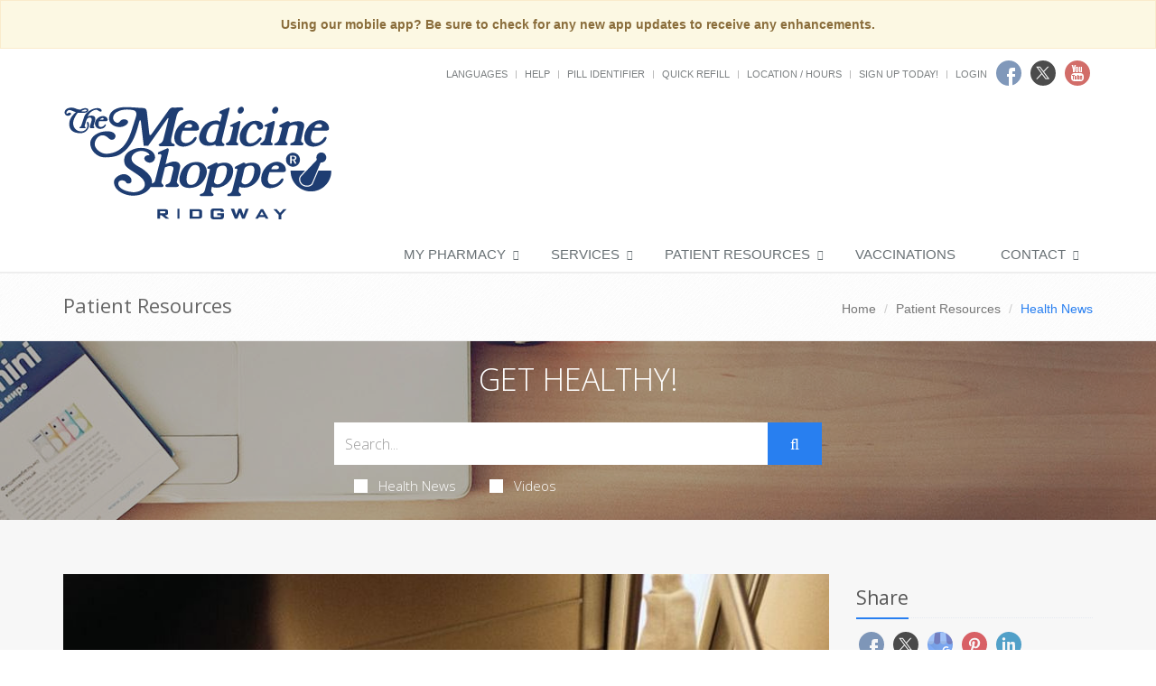

--- FILE ---
content_type: text/html; charset=UTF-8
request_url: https://medshoppehhs.com/ridgway/patient-resources/article/2656501303/many-teens-dont-realize-std-risks-from-oral-sex-poll
body_size: 11084
content:
<!DOCTYPE html>

<!--[if IE 8]> <html lang="en" class="ie8"> <![endif]-->  
<!--[if IE 9]> <html lang="en" class="ie9"> <![endif]-->  
<!--[if !IE]><!--> <html lang="en"> <!--<![endif]-->  
<head>
    <title>Pharmacy | Ridgeway, IL | 618-272-3841 | The Medicine Shoppe</title>

    <!-- Meta -->
    <meta charset="utf-8">
    <meta http-equiv="Content-Type" content="text/html; charset=utf-8" />
    <meta name="viewport" content="width=device-width, initial-scale=1.0 user-scalable=no">
    <meta name="author" content="">
    <meta name="google-site-verification" content="9IAxHeM9O04liZX65JXtsnCcEk8DCZDJkFKPU3k4Buw" />
    <meta name="msvalidate.01" content="98BC4082078668FC20FE7DA1E59ACA63" />

        <meta name="keywords" content="Medicine Shoppe Ridgway Illinois app, The Medicine Shoppe, The Medicine Shoppe Ridgway app, Medicine Shoppe Ridgway pharmacy app, The Medicine Shoppe Ridgway pharmacy app, Medicine Shoppe pharmacy, Medicine Shoppe app store, Medicine Shoppe Pharmacy app store, Medicine Shoppe Ridgway Illinois app store, Medicine Shoppe free app, The Medicine Shoppe free app, Medicine Shoppe Ridgway Illinois free app">
        <meta name="description" content="Looking for a local pharmacy with a personal touch? The Medicine Shoppe | Ridgway offers traditional quality service with modern-day conveniences. Try us today!">
            <link rel="apple-touch-icon" sizes="57x57" href="https://cdn.refillrxconnect.com/themes/1/assets/img/favicon/apple-icon-57x57.png">
        <link rel="apple-touch-icon" sizes="60x60" href="https://cdn.refillrxconnect.com/themes/1/assets/img/favicon/apple-icon-60x60.png">
        <link rel="apple-touch-icon" sizes="72x72" href="https://cdn.refillrxconnect.com/themes/1/assets/img/favicon/apple-icon-72x72.png">
        <link rel="apple-touch-icon" sizes="76x76" href="https://cdn.refillrxconnect.com/themes/1/assets/img/favicon/apple-icon-76x76.png">
        <link rel="apple-touch-icon" sizes="114x114" href="https://cdn.refillrxconnect.com/themes/1/assets/img/favicon/apple-icon-114x114.png">
        <link rel="apple-touch-icon" sizes="120x120" href="https://cdn.refillrxconnect.com/themes/1/assets/img/favicon/apple-icon-120x120.png">
        <link rel="apple-touch-icon" sizes="144x144" href="https://cdn.refillrxconnect.com/themes/1/assets/img/favicon/apple-icon-144x144.png">
        <link rel="apple-touch-icon" sizes="152x152" href="https://cdn.refillrxconnect.com/themes/1/assets/img/favicon/apple-icon-152x152.png">
        <link rel="apple-touch-icon" sizes="180x180" href="https://cdn.refillrxconnect.com/themes/1/assets/img/favicon/apple-icon-180x180.png">
        <link rel="icon" type="image/png" sizes="192x192"  href="https://cdn.refillrxconnect.com/themes/1/assets/img/favicon/android-icon-192x192.png">
        <link rel="icon" type="image/png" sizes="32x32" href="https://cdn.refillrxconnect.com/themes/1/assets/img/favicon/favicon-32x32.png">
        <link rel="icon" type="image/png" sizes="96x96" href="https://cdn.refillrxconnect.com/themes/1/assets/img/favicon/favicon-96x96.png">
        <link rel="icon" type="image/png" sizes="16x16" href="https://cdn.refillrxconnect.com/themes/1/assets/img/favicon/favicon-16x16.png">
        <meta name="msapplication-TileColor" content="#ffffff">
        <meta name="msapplication-TileImage" content="https://cdn.refillrxconnect.com/themes/1/assets/img/favicon/ms-icon-144x144.png">
        <meta name="theme-color" content="#ffffff">
          <!-- Favicon -->
    <!--<link rel="shortcut icon" href="favicon.ico">-->

    <!-- Web Fonts -->
    <link rel='stylesheet' type='text/css' href='//fonts.googleapis.com/css?family=Open+Sans:400,300,600&amp;subset=cyrillic,latin'>

    <!-- CSS Global Compulsory -->
    <link rel="stylesheet" href="https://cdn.refillrxconnect.com/themes/1/assets/plugins/bootstrap/css/bootstrap.css">
    <link rel="stylesheet" href="https://cdn.refillrxconnect.com/themes/1/assets/css/style.css">

    <!-- CSS Header and Footer -->
    <link rel="stylesheet" href="https://cdn.refillrxconnect.com/themes/1/assets/css/headers/header-default.css">
    <link rel="stylesheet" href="https://cdn.refillrxconnect.com/themes/1/assets/css/footers/footer-v1.css">

    
    <script>
      (function(i,s,o,g,r,a,m){i['GoogleAnalyticsObject']=r;i[r]=i[r]||function(){
      (i[r].q=i[r].q||[]).push(arguments)},i[r].l=1*new Date();a=s.createElement(o),
      m=s.getElementsByTagName(o)[0];a.async=1;a.src=g;m.parentNode.insertBefore(a,m)
      })(window,document,'script','//www.google-analytics.com/analytics.js','ga');

      ga('create', 'UA-66793604-1', 'auto');
              ga('create', 'UA-69119405-1', 'auto', 'clientTracker');
        ga('clientTracker.send', 'pageview');
              ga('send', 'pageview');

    </script>
    
            <meta name="apple-itunes-app" content="app-id=1399348224" />
            
    <meta name="googlebot" content="noindex">
    <!-- CSS Implementing Plugins -->
    <link rel="stylesheet" href="https://cdn.refillrxconnect.com/themes/1/assets/plugins/animate.css">
    <link rel="stylesheet" href="https://cdn.refillrxconnect.com/themes/1/assets/plugins/line-icons/line-icons.css">
    <link rel="stylesheet" href="https://cdn.refillrxconnect.com/themes/1/assets/plugins/font-awesome/css/font-awesome.min.css">
    <link rel="stylesheet" href="https://cdn.refillrxconnect.com/themes/1/assets/plugins/fancybox/source/jquery.fancybox.css">    
    <link rel="stylesheet" href="https://cdn.refillrxconnect.com/themes/1/assets/plugins/sky-forms-pro/skyforms/css/sky-forms.css">
    <link rel="stylesheet" href="https://cdn.refillrxconnect.com/themes/1/assets/plugins/sky-forms-pro/skyforms/custom/custom-sky-forms.css">
    
    <!-- CSS Page Style -->    
    <link rel="stylesheet" href="https://cdn.refillrxconnect.com/themes/1/assets/css/pages/page_search.css">

    <!-- CSS Customization -->
    <link rel="stylesheet" href="https://cdn.refillrxconnect.com/themes/1/assets/css/custom.css">
            <!-- CSS Theme -->    
         <link rel="stylesheet" href="https://cdn.refillrxconnect.com/themes/1/assets/css/theme-colors/blue7.css" id="style_color">
        

    
    

      

    
    <script type="application/ld+json">
    {
      "@context": {
        "@vocab": "http://schema.org/"
      },
      "@graph": [
        
                              {
                        "@context": "https://schema.org",
                        "@type":"SiteNavigationElement",
                        "@id":"#pagination",
                        "name": "About Us",
                        "url": "/ridgway/about-us"
                      },
                                            {
                        "@context": "https://schema.org",
                        "@type":"SiteNavigationElement",
                        "@id":"#pagination",
                        "name": "Sign Up Today!",
                        "url": "/ridgway/register"
                      },
                                            {
                        "@context": "https://schema.org",
                        "@type":"SiteNavigationElement",
                        "@id":"#pagination",
                        "name": "New Patient",
                        "url": "/ridgway/new-patient"
                      },
                                            {
                        "@context": "https://schema.org",
                        "@type":"SiteNavigationElement",
                        "@id":"#pagination",
                        "name": "Transfer Prescriptions",
                        "url": "/ridgway/transfer-prescriptions"
                      },
                                            {
                        "@context": "https://schema.org",
                        "@type":"SiteNavigationElement",
                        "@id":"#pagination",
                        "name": "New Prescriptions",
                        "url": "/ridgway/new-prescriptions"
                      },
                                            {
                        "@context": "https://schema.org",
                        "@type":"SiteNavigationElement",
                        "@id":"#pagination",
                        "name": "Services",
                        "url": "/ridgway/services"
                      },
                                            {
                        "@context": "https://schema.org",
                        "@type":"SiteNavigationElement",
                        "@id":"#pagination",
                        "name": "Delivery",
                        "url": "/ridgway/delivery"
                      },
                                      {
                  "@context": "https://schema.org",
                  "@type":"SiteNavigationElement",
                  "@id":"#pagination",
                  "name": "Patient Resources",
                  "url": "/ridgway/patient-resources"
                },
                                      {
                        "@context": "https://schema.org",
                        "@type":"SiteNavigationElement",
                        "@id":"#pagination",
                        "name": "Recent Health News",
                        "url": "/ridgway/patient-resources"
                      },
                                            {
                        "@context": "https://schema.org",
                        "@type":"SiteNavigationElement",
                        "@id":"#pagination",
                        "name": "Pill Identifier",
                        "url": "/ridgway/drug-information"
                      },
                                            {
                        "@context": "https://schema.org",
                        "@type":"SiteNavigationElement",
                        "@id":"#pagination",
                        "name": "Drug Search",
                        "url": "/ridgway/drug-information"
                      },
                                      {
                  "@context": "https://schema.org",
                  "@type":"SiteNavigationElement",
                  "@id":"#pagination",
                  "name": "Vaccinations",
                  "url": "/ridgway/vaccinations"
                },
                                {
                  "@context": "https://schema.org",
                  "@type":"SiteNavigationElement",
                  "@id":"#pagination",
                  "name": "Contact",
                  "url": "/ridgway/contact"
                },
                                      {
                        "@context": "https://schema.org",
                        "@type":"SiteNavigationElement",
                        "@id":"#pagination",
                        "name": "Contact",
                        "url": "/ridgway/contact"
                      },
                                            {
                        "@context": "https://schema.org",
                        "@type":"SiteNavigationElement",
                        "@id":"#pagination",
                        "name": "Location / Hours",
                        "url": "/ridgway/locations"
                      },
                                            {
                        "@context": "https://schema.org",
                        "@type":"SiteNavigationElement",
                        "@id":"#pagination",
                        "name": "Help",
                        "url": "/ridgway/help"
                      },
                              {
          "@id": "/ridgway/",
          "@type": "Organization",
          "name": "The Medicine Shoppe | Ridgway",
          "slogan": "Our commitment to patient care and health is priority one here at The Medicine Shoppe | Ridgway.We believe in the value of providing personalized service and quality products.",
          "logo" : "/ridgway/images/logo.png",
          "description": "Looking for a local pharmacy with a personal touch? The Medicine Shoppe | Ridgway offers traditional quality service with modern-day conveniences. Try us today!",
          "url" : "/ridgway/",
          "sameAs" : ["https://www.facebook.com/medshoppe","https://twitter.com/medshoppe_","https://www.youtube.com/channel/UCXmegX28iHeI_DIYwhvWd7w"]
          },
                      {
              "@type": "Pharmacy",
              "parentOrganization": {
                  "name" : "The Medicine Shoppe | Ridgway"
                },
              "name" : "The Medicine Shoppe | Ridgway ",
              "sameAs" : ["https://www.facebook.com/medshoppe","https://twitter.com/medshoppe_","https://www.youtube.com/channel/UCXmegX28iHeI_DIYwhvWd7w"],
              "address": {
                  "@type" : "PostalAddress",
                  "streetAddress": "101 E Main Street ",
                  "addressLocality": "Ridgway",
                  "addressRegion": "IL",
                  "postalCode": "62979",
                  "telephone" : "(618) 272-3841",
                  "faxNumber": ""
                  },
              "image" : "https://cdn.refillrxconnect.com/themes/1/assets/pharmacy.jpg",
              "geo": {
                "@type": "GeoCoordinates",
                "latitude": "37.799371",
                "longitude": "-88.260980"
              },
              "areaServed": { 
                "@type": "GeoCircle", 
                "geoMidpoint": { 
                  "@type": "GeoCoordinates", 
                  "latitude": "37.799371", 
                  "longitude": "-88.260980"
                },
                "geoRadius": "40233"
              },
              "priceRange" : "$ - $$$",
                            "hasOfferCatalog": {
                "@type": "OfferCatalog",
                "name": "Pharmacy Services",
                "itemListElement": [
                                     {
                      "@type": "Offer",
                      "itemOffered": {
                        "@type": "Service",
                        "name": "Bill Pay",
                        "description": "",
                        "image": ""
                      }
                    },                                        {
                      "@type": "Offer",
                      "itemOffered": {
                        "@type": "Service",
                        "name": "RefillRx Mobile App",
                        "description": "",
                        "image": ""
                      }
                    },                                        {
                      "@type": "Offer",
                      "itemOffered": {
                        "@type": "Service",
                        "name": "Text Notifications",
                        "description": "",
                        "image": ""
                      }
                    },                                        {
                      "@type": "Offer",
                      "itemOffered": {
                        "@type": "Service",
                        "name": "Automatic Refills",
                        "description": "",
                        "image": ""
                      }
                    },                                        {
                      "@type": "Offer",
                      "itemOffered": {
                        "@type": "Service",
                        "name": "Medicare Part D Consulting",
                        "description": "",
                        "image": ""
                      }
                    },                                        {
                      "@type": "Offer",
                      "itemOffered": {
                        "@type": "Service",
                        "name": "Simplify My Meds",
                        "description": "",
                        "image": ""
                      }
                    },                                        {
                      "@type": "Offer",
                      "itemOffered": {
                        "@type": "Service",
                        "name": "Vitamins",
                        "description": "",
                        "image": ""
                      }
                    },                                        {
                      "@type": "Offer",
                      "itemOffered": {
                        "@type": "Service",
                        "name": "Prescription Refills",
                        "description": "",
                        "image": ""
                      }
                    },                                        {
                      "@type": "Offer",
                      "itemOffered": {
                        "@type": "Service",
                        "name": "Durable Medical Equipment",
                        "description": "",
                        "image": ""
                      }
                    },                                        {
                      "@type": "Offer",
                      "itemOffered": {
                        "@type": "Service",
                        "name": "Prescription Shipping",
                        "description": "",
                        "image": ""
                      }
                    },                                        {
                      "@type": "Offer",
                      "itemOffered": {
                        "@type": "Service",
                        "name": "Patient Resources",
                        "description": "",
                        "image": ""
                      }
                    },                                        {
                      "@type": "Offer",
                      "itemOffered": {
                        "@type": "Service",
                        "name": "Durable Medical Equipment",
                        "description": "We offer more than just prescription refilling.  We carry a full-line of quality, durable medical equipment, all at affordable prices.  Come in and talk to one of our knowledgeable team members who will gladly assist you in finding the products that suit your healthcare needs.",
                        "image": "https://cdn.refillrxconnect.com/themes/1/assets/img/services/dme.jpg"
                      }
                    },                                        {
                      "@type": "Offer",
                      "itemOffered": {
                        "@type": "Service",
                        "name": "Prescription Shipping",
                        "description": "If you can't make it to us, we can ship your prescriptions right to your home.  Simply select your preferred delivery method with your refill request and we'll handle the rest!  Standard shipping fees will apply.",
                        "image": "https://cdn.refillrxconnect.com/themes/1/assets/img/services/shipping.jpg"
                      }
                    },                                        {
                      "@type": "Offer",
                      "itemOffered": {
                        "@type": "Service",
                        "name": "Patient Resources",
                        "description": "We strive to meet your needs both in the pharmacy and online.  Our website is a great resource tool for almost any topic or drug.  Browse our daily videos and articles or use our search function on our Patient Resource page.  Found a great article?  Share articles and videos directly to your social media account.  We also provide the ability to check drug interactions and identify pills.",
                        "image": "https://cdn.refillrxconnect.com/themes/1/assets/img/services/resources.jpg"
                      }
                    },                                        {
                      "@type": "Offer",
                      "itemOffered": {
                        "@type": "Service",
                        "name": "Prescription Refills",
                        "description": "The hardest part of refilling on-the-go is already done, you have our mobile app! All you have to do is login to view your prescription profile or quick refill by manually entering your prescription number or barcode scanner. If you don't have an account yet, register one today! <br><br><strong>Please note:</strong> your existing login credentials used with our website work with our app. {%website%} ",
                        "image": "https://cdn.refillrxconnect.com/themes/1/assets/img/services/refills.jpg"
                      }
                    }                                   ]
              },
                            "openingHoursSpecification": [
                {
                  "@type": "OpeningHoursSpecification",
                  "closes":  "",
                  "dayOfWeek": "http://schema.org/Sunday",
                  "opens":  ""
                },
                {
                  "@type": "OpeningHoursSpecification",
                  "closes":  "5:30 p.m.",
                  "dayOfWeek": "http://schema.org/Monday",
                  "opens":  "9:00 a.m."
                },
                {
                  "@type": "OpeningHoursSpecification",
                  "closes":  "5:30 p.m.",
                  "dayOfWeek": "http://schema.org/Tuesday",
                  "opens":  "9:00 a.m."
                },
                {
                  "@type": "OpeningHoursSpecification",
                  "closes":  "5:30 p.m.",
                  "dayOfWeek": "http://schema.org/Wednesday",
                  "opens":  "9:00 a.m."
                },
                {
                  "@type": "OpeningHoursSpecification",
                  "closes":  "5:30 p.m.",
                  "dayOfWeek": "http://schema.org/Thursday",
                  "opens":  "9:00 a.m."
                },
                {
                  "@type": "OpeningHoursSpecification",
                  "closes":  "5:30 p.m.",
                  "dayOfWeek": "http://schema.org/Friday",
                  "opens":  "9:00 a.m."
                },
                {
                  "@type": "OpeningHoursSpecification",
                  "closes":  "",
                  "dayOfWeek": "http://schema.org/Saturday",
                  "opens":  ""
                }
              ]
            }
              ]
    }

    </script>

    <script type="text/javascript">
      var _userway_config = {
      // uncomment the following line to override default position
       position: 1,
      // uncomment the following line to override default language (e.g., fr, de, es, he, nl, etc.)
      // language: null,
      // uncomment the following line to override color set via widget
      // color: 'null', 
      account: 'Ae1IDd0B4H'
      };
      </script>
      <script type="text/javascript" src="https://cdn.userway.org/widget.js"></script>
      <script>
      (function() {
        var surf = document.createElement('script');
        surf.setAttribute('src','//cdn.surfside.io/surf.js');
        surf.setAttribute("type","text/javascript");
        surf.setAttribute('id','surfside');
        surf.setAttribute('sourceUserId','');
        surf.setAttribute('advertiserId','00065');
        surf.setAttribute('campaignId','00232')
        surf.setAttribute('extAdvertiserId','');
        surf.setAttribute('extCampaignId','');
        surf.setAttribute('lineItemId','');
        surf.setAttribute('extPlacementId','');
        surf.setAttribute('segmentId','');
        surf.setAttribute('segmentVal','');
        var sync = document.createElement('img');
        sync.setAttribute('src','//edge.surfside.io/id/uid?');
        sync.setAttribute('height','1');
        sync.setAttribute('width','1');
        sync.setAttribute('display','none');
        document.head.appendChild(surf,sync);
        })();
      </script>
  
<meta name="description" content="Many American teens and young adults underestimate the risk of sexually transmitted infections from unprotected oral sex, and that's especially true of young men, a new survey shows.Doctors say oral sex can transmit herpes, gonorrhea, chlamydia, syphilis, HIV and human papillomavirus (HPV)..." />
        <meta property="og:image" content="https://consumer.healthday.com/media-library/eyJhbGciOiJIUzI1NiIsInR5cCI6IkpXVCJ9.eyJpbWFnZSI6Imh0dHBzOi8vYXNzZXRzLnJibC5tcy8yMzYyNTMxNi9vcmlnaW4uanBnIiwiZXhwaXJlc19hdCI6MTcwNjYxNDkzOX0.uQ0Xj3p47yafFI6QRoFbnCIbyFWix2nyvXrVXLuJBvs/image.jpg?width=800&coordinates=0%2C0%2C0%2C0&height=600" />
        <meta property="og:url" content="https://medshoppehhs.com/ridgway/patient-resources/article/2656501303/many-teens-dont-realize-std-risks-from-oral-sex-poll" />
        <meta property="og:title" content="Many Teens Don't Realize STD Risks From Oral Sex: Poll" />
        <meta property="og:description" content="Many American teens and young adults underestimate the risk of sexually transmitted infections from unprotected oral sex, and that's especially true of young men, a new survey shows.Doctors say oral sex can transmit herpes, gonorrhea, chlamydia, syphilis, HIV and human papillomavirus (HPV)..." />
        <meta name="twitter:card" content="summary_large_image">
        <meta name="twitter:title" content="Many Teens Don't Realize STD Risks From Oral Sex: Poll">
        <meta name="twitter:description" content="Many American teens and young adults underestimate the risk of sexually transmitted infections from unprotected oral sex, and that's especially true of young men, a new survey shows.Doctors say oral sex can transmit herpes, gonorrhea, chlamydia, syphilis, HIV and human papillomavirus (HPV)...">
        <meta name="twitter:image" content="https://consumer.healthday.com/media-library/eyJhbGciOiJIUzI1NiIsInR5cCI6IkpXVCJ9.eyJpbWFnZSI6Imh0dHBzOi8vYXNzZXRzLnJibC5tcy8yMzYyNTMxNi9vcmlnaW4uanBnIiwiZXhwaXJlc19hdCI6MTcwNjYxNDkzOX0.uQ0Xj3p47yafFI6QRoFbnCIbyFWix2nyvXrVXLuJBvs/image.jpg?width=800&coordinates=0%2C0%2C0%2C0&height=600">
        
</head> 

<body>
<!--=== <body class="header-fixed">   ===--> 
<div class="wrapper">

        <div class="alert alert-warning alert-center fade in">
        <strong>Using our mobile app? Be sure to check for any new app updates to receive any enhancements.</strong>
    </div>
    

<!--=== Header ===-->    
<div class="header header-sticky">
    <div class="container">
        <div class="topbar">
            <ul class="pull-right social-icons social-icons-color">
                                        <li>
                            <a href="https://www.facebook.com/medshoppe" target="_blank" class="rounded-x social_facebook"></a>
                        </li>
                                                <li>
                            <a href="https://twitter.com/medshoppe_" target="_blank" class="rounded-x social_twitter"></a>
                        </li>
                                                <li>
                            <a href="https://www.youtube.com/channel/UCXmegX28iHeI_DIYwhvWd7w" target="_blank" class="rounded-x social_youtube"></a>
                        </li>
                                    </ul>
            <ul class="loginbar pull-right">
                                    <li class="hoverSelector">
                        <a>Languages</a>
                        <ul class="languages hoverSelectorBlock">
                            <li class="active">
                                <a href="/ridgway/translate/en/?redirect=%2Fridgway%2Fpatient-resources%2Farticle%2F2656501303%2Fmany-teens-dont-realize-std-risks-from-oral-sex-poll">English <i class="fa fa-check"></i></a> 
                            </li>
                            <li >
                                <a href="/ridgway/translate/es/?redirect=%2Fridgway%2Fpatient-resources%2Farticle%2F2656501303%2Fmany-teens-dont-realize-std-risks-from-oral-sex-poll">Espa&ntilde;ol </a>
                            </li>
                        </ul>
                    </li>
                    <li class="topbar-devider"></li>  
                                            <li><a href="/ridgway/help"> Help</a></li>  
                        <li class="topbar-devider"></li>
                                                <li><a data-toggle="modal" href="/ridgway/pill-identifier-search" data-toggle="collapse" data-target="#pill_identifier"> Pill Identifier</a></li>
                        <li class="topbar-devider"></li>  
                                                <li><a data-toggle="modal" href="/ridgway/quick-refill?redirect=%2Fridgway%2Fpatient-resources%2Farticle%2F2656501303%2Fmany-teens-dont-realize-std-risks-from-oral-sex-poll" data-toggle="collapse" data-target="#quick_refill"> Quick Refill</a></li>
                        <li class="topbar-devider"></li>
                                                    <li><a href="/ridgway/locations">Location / Hours</a></li>
                                                <li class="topbar-devider"></li>
                        <li><a href="/ridgway/register">Sign Up Today!</a></li>
                        <li class="topbar-devider"></li> 
                        <li><a data-toggle="modal" href="/ridgway/login/modal" data-toggle="collapse" data-target="#login"> Login</a></li>
                                          
            </ul>
        </div>
    </div>
    <img src=//edge.surfside.io/id/ta?&aid=00065&cid=00232&lid=00285&tpcid=[tpcid]&suid=[suid] class="hidden"></img>

    <div class="container">
        
        <!-- Logo -->
        <a class="logo pull-left hidden-xs hidden-sm" href="/" style="margin: 35px 0px; min-width: 300px;">
            <img src="/ridgway/images/logo.svg" alt="Logo">
        </a>
        <!-- End Logo -->

        <!-- Logo -->
        <a class="visible-sm visible-xs" href="/">
            <img src="/ridgway/images/logo.svg" alt="Logo" class="img-responsive">
        </a>
        <!-- End Logo -->

        <!-- Add Notes Modal -->
        <div class="modal fade" id="add_profile" tabindex="-1" role="dialog" aria-labelledby="myModalLabel" aria-hidden="true">
            <div class="modal-dialog">
                <div class="modal-content">
                    <div class="modal-header">
                        <button type="button" class="close" data-dismiss="modal" aria-hidden="true">&times;</button>
                         <h4 class="modal-title"></h4>
                    </div><!--/modal-header -->
                    <div class="modal-body">
                        <div class="te">

                        </div><!--/te -->
                    </div><!--/modal-body -->
                    <div class="modal-footer">
                        <button type="button" class="btn btn-default" data-dismiss="modal"></button>
                        <button type="button" class="btn btn-primary"></button>
                    </div><!--/modal-footer -->
                </div><!--/modal-content -->
            </div><!--/modal-dialog -->
        </div><!--/modal fade -->
        <!--/Add Notes Modal --> 

        <!-- Add Login Modal -->
        <div class="modal fade" id="login" tabindex="-1" role="dialog" aria-labelledby="myModalLabel" aria-hidden="true">
            <div class="modal-dialog">
                <div class="modal-content">
                    
                </div><!--/modal-content -->
            </div><!--/modal-dialog -->
        </div><!--/modal fade -->
        <!--/Add Login Modal -->

        <!-- Add Quick Refill Modal -->
        <div class="modal fade" id="quick_refill" tabindex="-1" role="dialog" aria-labelledby="myModalLabel" aria-hidden="true">
            <div class="modal-dialog">
                <div class="modal-content">
                    
                </div><!--/modal-content -->
            </div><!--/modal-dialog -->
        </div><!--/modal fade -->
        <!--/Add Quick Refill Modal --> 

         <!-- Add Pill Identifier Modal -->
        <div class="modal fade" id="pill_identifier" tabindex="-1" role="dialog" aria-labelledby="myModalLabel" aria-hidden="true">
            <div class="modal-dialog">
                <div class="modal-content">
                    
                </div><!--/modal-content -->
            </div><!--/modal-dialog -->
        </div><!--/modal fade -->
        <!--/Add Pill Identifier Modal --> 

        
        <div class="row">
            <!-- Toggle get grouped for better mobile display -->
            <button type="button" class="navbar-toggle col-xs-12" data-toggle="collapse" data-target=".navbar-responsive-collapse">
                <span class="sr-only">Toggle Navigation</span>
                <span class="fa fa-bars"></span>
            </button>
            <!-- End Toggle -->
        </div>
    </div><!--/end container-->

    <!-- Collect the nav links, forms, and other content for toggling -->
    <div class="collapse navbar-collapse mega-menu navbar-responsive-collapse">
        <div class="container">
            <ul class="nav navbar-nav">
                <!-- My Pharmacy --><li class="dropdown "><a href="javascript:void(0);" class="dropdown-toggle" data-toggle="dropdown">My Pharmacy</a>
                                <ul class="dropdown-menu"><li><a href="/ridgway/about-us" target="_self">About Us</a></li><li><a href="/ridgway/register" target="_self">Sign Up Today!</a></li><li><a href="/ridgway/new-patient" target="_self">New Patient</a></li><li><a href="/ridgway/transfer-prescriptions" target="_self">Transfer Prescriptions</a></li><li><a href="/ridgway/new-prescriptions" target="_self">New Prescriptions</a></li></ul>
                            </li><!-- End My Pharmacy --><!-- Services --><li class="dropdown "><a href="javascript:void(0);" class="dropdown-toggle" data-toggle="dropdown">Services</a>
                                <ul class="dropdown-menu"><li><a href="/ridgway/services" target="_self">Services</a></li><li><a href="/ridgway/delivery" target="_self">Delivery</a></li></ul>
                            </li><!-- End Services --><!-- Patient Resources --><li class="dropdown "><a href="javascript:void(0);" class="dropdown-toggle" data-toggle="dropdown">Patient Resources</a>
                                <ul class="dropdown-menu"><li><a href="/ridgway/patient-resources" target="_self">Recent Health News</a></li><li><a href="/ridgway/drug-information" target="_self">Pill Identifier</a></li><li><a href="/ridgway/drug-information" target="_self">Drug Search</a></li></ul>
                            </li><!-- End Patient Resources --><!-- Vaccinations --><li >
                                    <a href="/ridgway/vaccinations" alt="Vaccinations">
                                        Vaccinations
                                    </a>
                                </li><!-- End Vaccinations --><!-- Contact --><li class="dropdown "><a href="javascript:void(0);" class="dropdown-toggle" data-toggle="dropdown">Contact</a>
                                <ul class="dropdown-menu"><li><a href="/ridgway/contact" target="_self">Contact</a></li><li><a href="/ridgway/locations" target="_self">Location / Hours</a></li><li><a href="/ridgway/help" target="_self">Help</a></li></ul>
                            </li><!-- End Contact -->            </ul>
        </div><!--/end container-->
    </div><!--/navbar-collapse-->
</div>
<!--=== End Header ===-->
    <!--=== Breadcrumbs ===-->
    <div class="breadcrumbs">
        <div class="container">
            <h1 class="pull-left">Patient Resources</h1>
            <ul class="pull-right breadcrumb">
                <li><a href="/ridgway/">Home</a></li>
                <li><a href="/ridgway/patient-resources">Patient Resources</a></li>
                <li class="active">Health News</li>
            </ul>
        </div>
    </div><!--/breadcrumbs-->
    <!--=== End Breadcrumbs ===-->

    

        <!--=== Search Block ===-->
    <div class="search-block parallaxBg">
        <div class="container">
            <div class="col-md-6 col-md-offset-3">
                <h1>Get Healthy!</h1>

                 <form action= "/ridgway/patient-resources/search" method="POST" class="sky-form page-search-form" autocomplete="off" >

                    <div class="input-group">
                        <input type="text" name="hn_search" class="form-control" aria-label="Search Health Articles" placeholder="Search...">
                        <span class="input-group-btn">
                            <button class="btn-u btn-u-lg" id="submit" type="Submit" aria-label="Submit Search" ><i class="fa fa-search"></i></button>
                        </span>
                    </div>

                    <div class="inline-group">                    
                        <label class="checkbox"><input type="checkbox" name="checkbox-news"  ><i></i>Health News</label>
                        <label class="checkbox"><input type="checkbox" name="checkbox-vids"  ><i></i>Videos</label>
                    </div>

                </form>    
            </div>
        </div>    
    </div><!--/container-->     
    <!--=== End Search Block ===-->            <!--=== Blog Posts ===-->
            <div class="bg-color-light">
                <div class="container content-sm">
                    <div class="row">
                        <!-- Blog All Posts -->
                        <div class="col-md-9">
                            <!-- News v3 -->
                            <div class="news-v3 margin-bottom-30">
                                <a name="article"></a> 
                                <img class="img-responsive full-width" src="https://consumer.healthday.com/media-library/eyJhbGciOiJIUzI1NiIsInR5cCI6IkpXVCJ9.eyJpbWFnZSI6Imh0dHBzOi8vYXNzZXRzLnJibC5tcy8yMzYyNTMxNi9vcmlnaW4uanBnIiwiZXhwaXJlc19hdCI6MTcwNjYxNDkzOX0.uQ0Xj3p47yafFI6QRoFbnCIbyFWix2nyvXrVXLuJBvs/image.jpg?width=800&coordinates=0%2C0%2C0%2C0&height=600" alt="Many Teens Don't Realize STD Risks From Oral Sex: Poll">
                                <div class="news-v3-in">
                                    <ul class="list-inline posted-info">
                                        <li><i class="fa fa-pencil"></i>Robert Preidt</li>                                        <li>Posted February 2, 2022</li>
                                    </ul>
                                    <h2>Many Teens Don't Realize STD Risks From Oral Sex: Poll</h2>
                                    <p><p>Many American teens and young adults underestimate the risk of sexually transmitted infections from unprotected oral sex, and that's especially true of young men, a new survey shows.</p><p>Doctors say oral sex can transmit herpes, gonorrhea, chlamydia, syphilis, HIV and human papillomavirus (HPV), which can lead to cervical cancer, and head and neck cancers.</p><p>While there is an <a href="https://www.cancer.gov/about-cancer/causes-prevention/risk/infectious-agents/hpv-vaccine-fact-sheet#:~:text=Three%20vaccines%20that%20prevent%20infection,used%20in%20the%20United%20States." target="_blank">HPV vaccine</a>, it's not widely used among young men, the researchers noted.</p><p>"Youth deserve to know the facts about the risks of oral sex," said Dr. Tammy Chang, an associate professor of family medicine at Michigan Medicine - University of Michigan.</p><p>"It's not just about sexually transmitted infections, but also the risk for cancer later in life," said Chang, director of the MyVoice poll based at the university. </p><p>"Educating youth about the risks of oral sex today and making protection accessible and easy to use can begin to change the cultural norms around oral sex and save lives," she added in a university news release.</p><p>The text-based poll included more than 900 U.S. teens and young adults, average age 19, who were asked to rate how risky oral sex is on a scale of 1 to 5, with 1 being the least risky.</p><p>Overall, 60% of participants rated unprotected oral sex at 1, 2 or 3, but young women were nearly twice as likely as young men to rate it as a 4 or 5, while young men were twice as likely to rate it as a 1 or 2.</p><p>Those who gave unprotected oral sex a low-risk rating mostly focused on the lack of pregnancy risk and a lower risk of transmitting a sexually transmitted infection, compared with unprotected vaginal sex.</p><p>Just over half (54%) of the survey participants believe their generation needs more education about the risks of oral sex, and how to reduce those risks by using protective barriers such as <a href="https://www.cdc.gov/condomeffectiveness/Dental-dam-use.html" target="_blank">dental dams</a> and condoms.</p><p>One in five also pointed out the need for more depictions or discussion of protection during oral sex in popular culture to normalize it, according to the findings.</p><p>The results were published in the January issue of <em><a href="https://www.annfammed.org/content/20/1/72" target="_blank">Annals of Family Medicine</a></em>.</p><p><strong>More information</strong><br/></p><p>For more on oral sex and sexually transmitted infections, see the <a href="https://www.cdc.gov/std/healthcomm/stdfact-stdriskandoralsex.htm" target="_blank">U.S. Centers for Disease Control and Prevention</a>.</p><p>SOURCE: Michigan Medicine - University of Michigan, news release, Jan. 28, 2022</p></p>
                                    <h6></h6>
                                </div>
                            </div>                        
                            <!-- End News v3 -->
                            <!-- Copyright -->
                                                        <div>
                                <img src="https://cdn.refillrxconnect.com/themes/1/assets/img/HEALTHDAY.jpg" alt="HealthDay"/>
                                <h6>Health News is provided as a service to The Medicine Shoppe | Ridgway site users by HealthDay. The Medicine Shoppe | Ridgway nor its employees, agents, or contractors, review, control, or take responsibility for the content of these articles. Please seek medical advice directly from your pharmacist or physician.</h6>
                                <h6>Copyright &#169; 2026 <a href="http://www.healthday.com/" target="_new" alt="HealthDay">HealthDay</a> All Rights Reserved.</h6>
                            </div>
                            <!-- End Copyright -->
                            
                            
                        </div>
                        <!-- End Blog All Posts -->

                        <!-- Blog Sidebar -->
                        <div class="col-md-3">
                            <!-- Social Icons -->
                                <div class="magazine-sb-social margin-bottom-30">
                                    <div class="headline headline-md"><h2>Share</h2></div>
                                    <ul class="social-icons social-icons-color">
                                                                                        <li><a href="https://www.facebook.com/sharer.php?u=https%3A%2F%2Fmedshoppehhs.com%2Fridgway%2Fpatient-resources%2Farticle%2F2656501303%2Fmany-teens-dont-realize-std-risks-from-oral-sex-poll" target="_blank" class="rounded-x social_facebook"></a></li>
                                                                                            <li><a href="https://twitter.com/share?url=https%3A%2F%2Fmedshoppehhs.com%2Fridgway%2Fpatient-resources%2Farticle%2F2656501303%2Fmany-teens-dont-realize-std-risks-from-oral-sex-poll&text=Many+Teens+Don%27t+Realize+STD+Risks+From+Oral+Sex%3A+Poll" target="_blank" class="rounded-x social_twitter"></a></li>
                                                                                            <li><a href="https://plus.google.com/share?url=https%3A%2F%2Fmedshoppehhs.com%2Fridgway%2Fpatient-resources%2Farticle%2F2656501303%2Fmany-teens-dont-realize-std-risks-from-oral-sex-poll" target="_blank" class="rounded-x social_googleplus"></a></li>
                                                                                            <li><a href="https://pinterest.com/pin/create/bookmarklet/?media=https%3A%2F%2Fconsumer.healthday.com%2Fmedia-library%2FeyJhbGciOiJIUzI1NiIsInR5cCI6IkpXVCJ9.eyJpbWFnZSI6Imh0dHBzOi8vYXNzZXRzLnJibC5tcy8yMzYyNTMxNi9vcmlnaW4uanBnIiwiZXhwaXJlc19hdCI6MTcwNjYxNDkzOX0.uQ0Xj3p47yafFI6QRoFbnCIbyFWix2nyvXrVXLuJBvs%2Fimage.jpg%3Fwidth%3D800%26coordinates%3D0%252C0%252C0%252C0%26height%3D600&url=https%3A%2F%2Fmedshoppehhs.com%2Fridgway%2Fpatient-resources%2Farticle%2F2656501303%2Fmany-teens-dont-realize-std-risks-from-oral-sex-poll&description=Many+Teens+Don%27t+Realize+STD+Risks+From+Oral+Sex%3A+Poll" target="_blank" class="rounded-x social_pinterest"></a></li>
                                                                                            <li><a href="https://www.linkedin.com/shareArticle?url=https%3A%2F%2Fmedshoppehhs.com%2Fridgway%2Fpatient-resources%2Farticle%2F2656501303%2Fmany-teens-dont-realize-std-risks-from-oral-sex-poll&title=Many+Teens+Don%27t+Realize+STD+Risks+From+Oral+Sex%3A+Poll" target="_blank" class="rounded-x social_linkedin"></a></li>
                                                                                </ul>           
                                </div>
                                <!-- End Social Icons -->

                            <div class="headline-v2"><h2>Tags</h2></div>
                            <!-- Tags v2 -->
                            <ul class="list-inline tags-v2 margin-bottom-50">
                                <li><a href="/ridgway/patient-resources/searchtags/HERP">Sexually Transmitted Diseases:   Herpes, Genital</a></li><li><a href="/ridgway/patient-resources/searchtags/ADOL">Adolescents / Teens</a></li><li><a href="/ridgway/patient-resources/searchtags/LOVE">Love / Sex / Relationships:   Misc.</a></li><li><a href="/ridgway/patient-resources/searchtags/HPVI">Human Papillomavirus (HPV)</a></li><li><a href="/ridgway/patient-resources/searchtags/SYPH">Syphilis</a></li><li><a href="/ridgway/patient-resources/searchtags/-CER">Cancer: Cervical</a></li><li><a href="/ridgway/patient-resources/searchtags/CHLA">Chlamydia</a></li><li><a href="/ridgway/patient-resources/searchtags/GONO">Gonorrhea</a></li>                            </ul>
                            <!-- End Tags v2 -->
                        </div>
                        <!-- End Blog Sidebar -->                
                    </div>
                </div><!--/end container-->
            </div>
            <!--=== End Blog Posts ===-->
        </div>    
        <!-- End Top Categories -->
    </div><!--/container-->     
    <!--=== End Content ===-->
</div><!--/wrapper-->

<!-- JS Global Compulsory -->           

<script type="text/javascript" src="https://cdn.refillrxconnect.com/themes/1/assets/plugins/jquery/jquery.min.js"></script>
<script type="text/javascript" src="https://cdn.refillrxconnect.com/themes/1/assets/plugins/jquery/jquery-migrate.min.js"></script>
<script type="text/javascript" src="https://cdn.refillrxconnect.com/themes/1/assets/js/jquery-ui.js"></script>

<script type="text/javascript" src="https://cdn.refillrxconnect.com/themes/1/assets/plugins/bootstrap/js/bootstrap.min.js"></script> 

<script type="text/javascript" src="https://cdn.refillrxconnect.com/themes/1/assets/plugins/sky-forms-pro/skyforms/js/jquery.validate.min.js"></script>
<script type="text/javascript" src="https://cdn.refillrxconnect.com/themes/1/assets/plugins/sky-forms-pro/skyforms/js/jquery.maskedinput.min.js"></script>
<script type="text/javascript" src="https://cdn.refillrxconnect.com/themes/1/assets/plugins/sky-forms-pro/skyforms/js/jquery-ui.min.js"></script>
<script type="text/javascript" src="https://cdn.refillrxconnect.com/themes/1/assets/plugins/sky-forms-pro/skyforms/js/additional-methods.js"></script>
<script type="text/javascript">
 
$(function() {
 
    $("#drugsearch").autocomplete({
        source: "ajax/",
        minLength: 2,
        
        select: function(event, ui) {
            var ndc 		= ui.item.id;
            var url_dn 	= ui.item.url_dn;
            
            if(ndc != '#') {
					
					$('#patient-education-dropdown').modal({remote: '/ridgway/drug-information/drugeducation/' + ndc + '/' + url_dn });
	            $('#patient-education-dropdown').modal('show');

				}
        },
 
      // optional (if other layers overlap autocomplete list)
        open: function(event, ui) {
            $(".ui-autocomplete").css("z-index", 1000);
        }
    });
    
            
    // catches all patient-education modal form hide events and destroys the video iframe and aata    
  	 $("[id^=patient-education]").on("hidden.bs.modal", function () {
		 $(this).find('iframe').html("");
    	 $(this).find('iframe').attr("src", "");
    	 $(this).data("bs.modal", null);
	 });

     $("[id^=drug_info_]").on("hidden.bs.modal", function () {
         $(this).find('iframe').html("");
         $(this).find('iframe').attr("src", "");
         $(this).data("bs.modal", null);
     });
 
});

</script>
<!--=== End Content Part ===-->




<script type="text/javascript">

$(document).on('click', '#mobile-app', function(e) {

    $("#mobile-app-success").hide();
    $("#mobile-app-error").hide();
    $("#mobile-app-success-detail").html('');
    $("#mobile-app-processing").show();

    var phone = $("#mobile-app-phone").val();
    var google = $("#g-recaptcha-response").val();
    var device = $("#mobile-app-device").val();
    $.ajax({
        url:  'send-sms/',
        dataType: 'json',
        async: 'true',
        type: 'POST',
        data: {
            phone: phone,
            google:google,
            device:device,
            ajax: 1
        },
        success: function (data, status, jqXHR) {
            $("#mobile-app-processing").hide();
            $("#mobile-app-error").hide();
            $("#mobile-app-captcha-bad").hide();
            $("#mobile-app-captcha-missing").hide();
            $("#mobile-app-success").hide();

            if (data.status == 'ok') {
                $("#mobile-app-success").show();
                $("#mobile-app-success-detail").append("The mobile app link was successfully sent to: "+data.phone+"!");
                $("#mobile-app-phone").val('');
            } else if (data.status == 'captcha-bad') {
                $("#mobile-app-captcha-bad").show();
            } else if (data.status == 'captcha-missing') {
                $("#mobile-app-captcha-missing").show();
            } else {
                $("#mobile-app-error").show();
            }
        },
        error: function (data) {
            $("#mobile-app-processing").hide();
        }
    });


});

</script>


    <!-- JS Implementing Plugins -->
    <script type="text/javascript" src="https://cdn.refillrxconnect.com/themes/1/assets/plugins/back-to-top.js"></script>
    <script type="text/javascript" src="https://cdn.refillrxconnect.com/themes/1/assets/plugins/smoothScroll.js"></script>
    <!-- JS Customization -->
    <script type="text/javascript" src="https://cdn.refillrxconnect.com/themes/1/assets/js/custom.js"></script>
    <!-- JS Page Level -->           
    <script type="text/javascript" src="https://cdn.refillrxconnect.com/themes/1/assets/js/app.js"></script>
    <script type="text/javascript" src="https://cdn.refillrxconnect.com/themes/1/assets/js/forms/login.js"></script>
    <script type="text/javascript" src="https://cdn.refillrxconnect.com/themes/1/assets/js/forms/contact.js"></script>
    <script type="text/javascript" src="https://cdn.refillrxconnect.com/themes/1/assets/js/plugins/fancy-box.js"></script>
    <script type="text/javascript">
        jQuery(document).ready(function() {
            App.init();
            FancyBox.initFancybox();        
            LoginForm.initLoginForm();
            ContactForm.initContactForm();    
        });
    </script>
    <!--[if lt IE 9]>
        <script src="https://cdn.refillrxconnect.com/themes/1/assets/plugins/respond.js"></script>
        <script src="https://cdn.refillrxconnect.com/themes/1/assets/plugins/html5shiv.js"></script>
        <script src="https://cdn.refillrxconnect.com/themes/1/assets/plugins/placeholder-IE-fixes.js"></script>
    <![endif]-->    <!--=== Footer Version 1 ===-->
	 <div class="modal fade" id="patient-education-dropdown" tabindex="-1" role="dialog" aria-labelledby="patient-education-dropdown" aria-hidden="true">
	   <div class="modal-dialog modal-lg">
    		 <div class="modal-content">
    			  
    		 </div><!--/modal-content -->
	   </div><!--/modal-dialog -->
	</div><!--/modal fade -->

    <div class="footer-v1">
        <div class="footer">
            <div class="container">
                <div class="row">
                    <!-- About -->
                                        <div class="col-md-3 md-margin-bottom-40">
                        <div class="rounded-2x" style="background-color: #FFF; padding: 10px; margin-bottom: 10px;">
                            <a href="/ridgway/"><img id="logo-footer" class="footer-logo img-responsive" src="/ridgway/images/logo.svg" alt="The Medicine Shoppe | Ridgway Logo"></a>
                        </div>
                                                        <p>Our commitment to patient care and health is priority one here at The Medicine Shoppe | Ridgway.<br><br>We believe in the value of providing personalized service and quality products.</p>    
                              
                    </div>
                    <!-- End About -->

                    <!-- Link List -->
                    <div class="col-md-3 md-margin-bottom-40">
                        <div class="headline"><h2>Site Navigation</h2></div>
                        <ul class="list-unstyled link-list">

                        <!-- Services --><li>
                                    <a href="/ridgway/#" alt="View Services page">
                                        Services
                                    </a><i class="fa fa-angle-right"></i>
                                  </li><!-- End Services --><!-- Patient Resources --><li>
                                    <a href="/ridgway/patient-resources" alt="View Patient Resources page">
                                        Patient Resources
                                    </a><i class="fa fa-angle-right"></i>
                                  </li><!-- End Patient Resources --><!-- Vaccinations --><li>
                                    <a href="/ridgway/vaccinations" alt="Vaccinations">
                                        Vaccinations
                                    </a><i class="fa fa-angle-right"></i>
                                  </li><!-- End Vaccinations --><!-- Contact --><li>
                                    <a href="/ridgway/contact" alt="View Contact">
                                        Contact
                                    </a><i class="fa fa-angle-right"></i>
                                  </li><!-- End Contact --><!-- Help --><li>
                                    <a href="/ridgway/help" alt="Help">
                                        Help
                                    </a><i class="fa fa-angle-right"></i>
                                  </li><!-- End Help --><!-- Location / Hours --><li>
                                    <a href="/ridgway/locations" alt="Location / Hours">
                                        Location / Hours
                                    </a><i class="fa fa-angle-right"></i>
                                  </li><!-- End Location / Hours --><!-- Notice of Privacy Practices --><li>
                                    <a href="privacy-policy" target="_blank" alt="View Privacy Policy page">
                                        Notice of Privacy Practices
                                    </a><i class="fa fa-angle-right"></i>
                                  </li><!-- End Notice of Privacy Practices -->                        </ul>
                    </div>
                    <!-- End Link List -->                    

                    <!-- Address -->
                    <div class="col-md-6 map-img md-margin-bottom-40">
                        <div class="headline"><h2>Contact Us</h2></div>                         
                        <address>
                            The Medicine Shoppe | Ridgway<br />101 E Main Street, Ridgway, IL 62979<br /><i class="fa fa-phone"></i> (618) 272-3841<br /><br />  
                        </address>
                                            </div>
                    <!-- End Address -->
                </div>
            </div> 
        </div><!--/footer-->

        <div class="copyright">
            <div class="container">
                <div class="row">
                    <div class="col-md-6">                     
                        <p>
                            2026 &copy; All Rights Reserved.
                           <a class="color-green" href="privacy-policy" alt="Notice of Privacy Practices">Notice of Privacy Practices</a>
                        </p>
                    </div>

                    <!-- Social Links -->
                    <div class="col-md-6">
                        <ul class="footer-socials list-inline">
                                                                <li>
                                        <a href="https://www.facebook.com/medshoppe" alt="Facebook" aria-label="Facebook" target="_blank" class="tooltips" data-toggle="tooltip" data-placement="top" title="" data-original-title="Facebook">
                                            <i class="fa fa-facebook"></i>
                                        </a>
                                    </li>
                                                                        <li>
                                        <a href="https://twitter.com/medshoppe_" alt="Twitter" aria-label="Twitter" target="_blank" class="tooltips" data-toggle="tooltip" data-placement="top" title="" data-original-title="Twitter">
                                            <i class="fa fa-twitter"></i>
                                        </a>
                                    </li>
                                                                        <li>
                                        <a href="https://www.youtube.com/channel/UCXmegX28iHeI_DIYwhvWd7w" alt="YouTube" aria-label="YouTube" target="_blank" class="tooltips" data-toggle="tooltip" data-placement="top" title="" data-original-title="YouTube">
                                            <i class="fa fa-youtube"></i>
                                        </a>
                                    </li>
                                                            </ul>
                    </div>
                    <!-- End Social Links -->
                </div>
            </div> 
        </div><!--/copyright-->
    </div>     
    <!--=== End Footer Version 1 ===-->
                                                                                                                                
</body>
</html> 